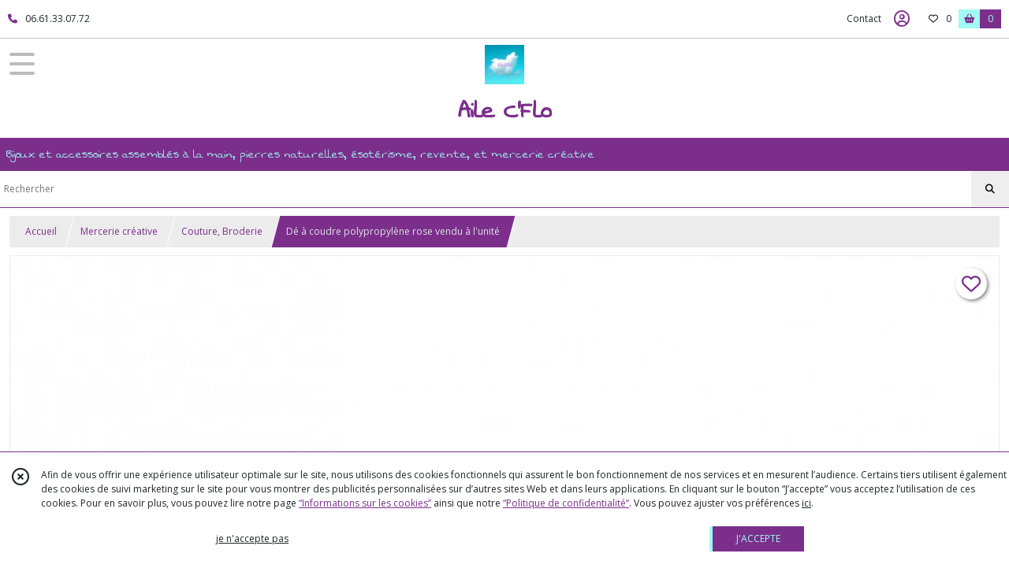

--- FILE ---
content_type: text/html; charset=UTF-8
request_url: https://ailecflo.fr/274100-de-a-coudre-polypropylene-rose-vendu-a-l-unite-refd12.html
body_size: 8853
content:
    <!DOCTYPE html>
<html class="no-js">
<head>
  <meta charset="utf-8">
  <title>Dé à coudre polypropylène rose vendu à l&#039;unité | Aile C&#039;Flo</title>
  <meta name="viewport" content="width=device-width, initial-scale=1">
                
      <meta property="og:type" content="product" />
  <meta property="og:url" content="https://ailecflo.fr/274100-de-a-coudre-polypropylene-rose-vendu-a-l-unite-refd12.html" />
  <meta property="og:title" content="Dé à coudre polypropylène rose vendu à l&#039;unité" />
  <meta property="og:description" content="* Je vous propose ce joli dé à coudre rose très girly.. * Ce dé à coudre est en polypropylène soit en plastique rigide.. * Dimensions du dé :. 20 MM..." />
  <meta property="og:image" content="https://eproshopping.cloud/media/c4498a3a5b0a33a6594e96f3ea8c1ae29e4f8736/produit/cb53c8e433ee35c169fbc86f47c3ddf705f9c13e.jpg" />
  <meta property="og:site_name" content="Aile C&#039;Flo" />
                              <script>
    document.documentElement.className = document.documentElement.className.replace(/\bno-js\b/,'js');
  </script>
  <link href="https://fonts.googleapis.com/css2?family=Open+Sans:wght@300..800" rel="stylesheet" type="text/css">
          <link href="https://fonts.googleapis.com/css?family=Swanky+and+Moo+Moo:400" rel="stylesheet" type="text/css">
      <link rel="stylesheet" href="/build/997.ba563669.css"><link rel="stylesheet" href="/build/834.16e61b03.css"><link rel="stylesheet" href="/build/80.41b1edde.css"><link rel="stylesheet" href="/build/frontend.ba9157c0.css">
  <link rel="stylesheet" href="/theme/css/theme_3719_c1b340a5.css" media="screen">
                          
  <script src="/build/runtime.a75ddfe5.js" defer></script><script src="/build/406.a97bfe4f.js" defer></script><script src="/build/997.8d0fd1da.js" defer></script><script src="/build/923.0164837a.js" defer></script><script src="/build/834.74802303.js" defer></script><script src="/build/80.8bac68f7.js" defer></script><script src="/build/110.9abd3f9c.js" defer></script><script src="/build/609.a2a9851b.js" defer></script><script src="/build/frontend.b0a52ec5.js" defer></script>
    <script>
        document.addEventListener('DOMContentLoaded', function() {
      initProductPage('\u007B\u0022functionalPriceExtension\u0022\u003A\u0022included\u0022\u007D', '\u007B\u0022customizationConfig\u0022\u003A\u005B\u005D,\u0022pricing\u0022\u003A\u005B\u007B\u0022threshold\u0022\u003A1,\u0022frequency\u0022\u003A\u0022none\u0022,\u0022amount\u0022\u003A0.2,\u0022amountWithTax\u0022\u003A0.2,\u0022discountAmount\u0022\u003A0.16,\u0022discountAmountWithTax\u0022\u003A0.16,\u0022discountKind\u0022\u003A\u0022rate\u0022,\u0022discountRate\u0022\u003A0.8,\u0022discountSource\u0022\u003A\u0022promotion\u0022,\u0022discounts\u0022\u003A\u005B\u0022id\u007E\u0022\u005D,\u0022taxes\u0022\u003A\u005B\u007B\u0022type\u0022\u003A\u0022vat\u0022,\u0022amount\u0022\u003A0.0,\u0022rate\u0022\u003A0.0\u007D\u005D\u007D\u005D,\u0022inventories\u0022\u003A\u005B\u007B\u0022id\u0022\u003Anull,\u0022sku\u0022\u003Anull,\u0022availability\u0022\u003A\u0022in_stock\u0022,\u0022displayMode\u0022\u003A\u0022info_and_quantity\u0022,\u0022inventoryMode\u0022\u003A\u0022based_on_stock\u0022,\u0022onDemandDelay\u0022\u003A0,\u0022onDemandText\u0022\u003Anull,\u0022stockQuantity\u0022\u003A12,\u0022storageLocation\u0022\u003Anull,\u0022preparationTime\u0022\u003A0,\u0022eligibleForRestockNotifications\u0022\u003Afalse\u007D\u005D,\u0022id\u0022\u003A\u0022274100\u0022,\u0022title\u0022\u003A\u0022D\\u00e9\u0020\\u00e0\u0020coudre\u0020polypropyl\\u00e8ne\u0020rose\u0020vendu\u0020\\u00e0\u0020l\u0027unit\\u00e9\u0022,\u0022reference\u0022\u003A\u0022D13\u0022,\u0022description\u0022\u003A\u0022\u003Cdiv\u0020style\u003D\\\u0022text\u002Dalign\u003A\u0020center\u003B\\\u0022\u003E\u003Cspan\u0020style\u003D\\\u0022color\u003A\u0020\u0023800080\u003B\\\u0022\u003E\u003Cspan\u0020style\u003D\\\u0022font\u002Dsize\u003A\u002014pt\u003B\\\u0022\u003E\u002A\u0026nbsp\u003BJe\u0020vous\u0020propose\u0020ce\u0020joli\u0020d\u0026eacute\u003B\u0020\u0026agrave\u003B\u0020coudre\u0020rose\u0020tr\u0026egrave\u003Bs\u0020girly.\u003C\\\/span\u003E\u003Cbr\u0020\\\/\u003E\u003Cbr\u0020\\\/\u003E\u003Cspan\u0020style\u003D\\\u0022font\u002Dsize\u003A\u002014pt\u003B\\\u0022\u003E\u002A\u0020Ce\u0020d\u0026eacute\u003B\u0020\u0026agrave\u003B\u0020coudre\u0020est\u0020en\u0020polypropyl\u0026egrave\u003Bne\u0020soit\u0020en\u0020plastique\u0020rigide.\u003C\\\/span\u003E\u003Cbr\u0020\\\/\u003E\u003Cbr\u0020\\\/\u003E\u003Cspan\u0020style\u003D\\\u0022font\u002Dsize\u003A\u002014pt\u003B\\\u0022\u003E\u002A\u0020Dimensions\u0020du\u0020d\u0026eacute\u003B\u0020\u003A\u003C\\\/span\u003E\u003Cbr\u0020\\\/\u003E\u003Cspan\u0020style\u003D\\\u0022font\u002Dsize\u003A\u002014pt\u003B\\\u0022\u003E20\u0020MM\u0020de\u0020longueur\u003C\\\/span\u003E\u003Cbr\u0020\\\/\u003E\u003Cspan\u0020style\u003D\\\u0022font\u002Dsize\u003A\u002014pt\u003B\\\u0022\u003E19\u0020MM\u0020de\u0020diam\u0026egrave\u003Btre\u0020ext\u0026eacute\u003Brieur\u003C\\\/span\u003E\u003Cbr\u0020\\\/\u003E\u003Cspan\u0020style\u003D\\\u0022font\u002Dsize\u003A\u002014pt\u003B\\\u0022\u003E17\u0020MM\u0020de\u0020diam\u0026egrave\u003Btre\u0020int\u0026eacute\u003Brieur\u003C\\\/span\u003E\u003Cbr\u0020\\\/\u003E\u003Cbr\u0020\\\/\u003E\u003Cspan\u0020style\u003D\\\u0022font\u002Dsize\u003A\u002014pt\u003B\\\u0022\u003E\u002A\u0020En\u0020fonction\u0020de\u0020votre\u0020moniteur\u0020la\u0020couleur\u0020peut\u0020\u0026ecirc\u003Btre\u0020l\u0026eacute\u003Bg\u0026egrave\u003Brement\u0020diff\u0026eacute\u003Brente.\u003C\\\/span\u003E\u003Cbr\u0020\\\/\u003E\u003Cbr\u0020\\\/\u003E\u003Cspan\u0020style\u003D\\\u0022background\u002Dcolor\u003A\u0020\u0023ccffff\u003B\u0020font\u002Dsize\u003A\u002014pt\u003B\\\u0022\u003E\u002A\u0020Les\u0020frais\u0020de\u0020livraison\u0020incluent\u0020l\u0027emballage\u0020prot\u0026eacute\u003Bg\u0026eacute\u003B\u0020et\u0020le\u0020port\u0020en\u0020suivi.\u003C\\\/span\u003E\u003Cbr\u0020\\\/\u003E\u003C\\\/span\u003E\u003C\\\/div\u003E\u0022,\u0022shortDescription\u0022\u003Anull,\u0022position\u0022\u003A0,\u0022category\u0022\u003A\u0022id\u007E25928\u0022,\u0022mediaObjects\u0022\u003A\u005B\u0022id\u007E526069\u0022,\u0022id\u007E526071\u0022,\u0022id\u007E526074\u0022\u005D,\u0022isOptionRequired\u0022\u003Afalse,\u0022optionHelper\u0022\u003A\u0022\u0022,\u0022optionLabel\u0022\u003A\u0022\u0022,\u0022options\u0022\u003A\u005B\u005D\u007D', '\u005B\u005D');
          });
  </script>
</head>
<body>

      
<header class="t_A05  ecommerce">
  <div class="HeaderTop">
    <div class="wrapper">
      <div class="main">
                  <a href="tel:06.61.33.07.72">
            <span class="icon fa-solid fa-phone"></span>
            <span class="text">06.61.33.07.72</span>
          </a>
              </div>
      <div class="aside">
                    <ul class="PageLinkContainer level-0" >
                    <li>
                  <a href="/page/qui-sommes-nous.html">
                        <span class="text">Qui sommes nous ?</span>
                      </a>
                      </li>
      </ul>

        <ul>
                      <li class="contact">
              <a href="/contactez-nous">Contact</a>
            </li>
                                                                                        <li class="login">
                    <a class="js-adv-modal-open" href="/login" aria-label="Espace client">
                      <span class="far fa-user-circle"></span>
                    </a>
                  </li>
                                                                    <li class="favorite">
                <a href="/espace-client/mes-favoris">
                  <div class="icon"><span class="fa-regular fa-heart"></span></div>
                  <div class="counter js-favoriteTotal-total-products">0</div>
                </a>
              </li>
                                      <li class="cart">
                <a href="/panier">
                  <div class="icon"><span class="fas fa-shopping-basket"></span></div>
                  <div class="counter js-cartTotal-total-products">0</div>
                </a>
              </li>
                              </ul>
      </div>
    </div>
  </div>
  <div class="HeaderMiddle">
    <div class="wrapper with-title">
      <div id="header-menu-mobile-toggle">
        <span>Toggle Menu</span>
      </div>
      <div class="aside">
        <div class="search-form">
          <input type="search" data-url="/catalogue" placeholder="Rechercher">
          <button aria-label="Rechercher"><i class="fa-solid fa-search"></i></button>
        </div>
      </div>
      <div class="main">
        <a href="/">
          <img src="https://eproshopping.cloud/media/c4498a3a5b0a33a6594e96f3ea8c1ae29e4f8736/logo/22b8f36ae3c3b6d1dd8b4d653a4054c4a09e0e57.jpeg" class="js-PreviewLogo">
          <div>
                                          <div class="title js-PreviewTitle">Aile C&#039;Flo</div>
                                                    <div class="baseline js-PreviewBaseline">Bijoux et accessoires assemblés à la main, pierres naturelles,  ésotérisme, revente, et mercerie créative</div>
                      </div>
        </a>
      </div>
      <div class="aside">
        <ul>
          <li class="contact">
            <a href="/contactez-nous">
              <div class="icon"><span class="fas fa-envelope"></span></div>
              <div class="text">CONTACT</div>
            </a>
          </li>
                                    <li class="login">
                <a class="js-adv-modal-open" href="/login">
                  <div class="icon"><span class="fas fa-user"></span></div>
                  <div class="text">SE CONNECTER</div>
                </a>
              </li>
                                            <li class="cart">
              <a href="/panier">
                <div class="icon"><span class="fas fa-shopping-cart"></span></div>
                <div class="text">PANIER</div>
                <div class="counter js-cartTotal-total-products">0</div>
              </a>
            </li>
                  </ul>
      </div>
    </div>
  </div>
    <nav class="Menu t_C01">
  <div>
    <ul class="level-0 " >
                    <li>
                              <a href="/">
                              <span class="icon fas fa-home mr-0"></span>
                            <span class="text"></span>
                          </a>
                                </li>
                      <li>
                              <a href="/catalogue">
                            <span class="text">Tous nos produits</span>
                              <span class="fa-solid fa-chevron-right"></span>
                          </a>
                                    <ul class="level-1 display-left" style="display:none">
      <li class="MobileHeaderMenu">
              <a href="/catalogue">
                    <span class="text">Tous nos produits</span>
        </a>
          </li>
                    <li>
                              <a href="/catalogue/187191-pierres-naturelles">
                            <span class="text">Pierres Naturelles</span>
                              <span class="fa-solid fa-chevron-right"></span>
                          </a>
                                    <ul class="level-2 " >
      <li class="MobileHeaderMenu">
              <a href="/catalogue/187191-pierres-naturelles">
                    <span class="text">Pierres Naturelles</span>
        </a>
          </li>
                    <li>
                              <a href="/catalogue/187206-divers">
                            <span class="text">Pierres multiples</span>
                          </a>
                                </li>
                      <li>
                              <a href="/catalogue/187202-amazonite">
                            <span class="text">Amazonite</span>
                          </a>
                                </li>
                      <li>
                              <a href="/catalogue/187199-amethyste">
                            <span class="text">Améthyste</span>
                          </a>
                                </li>
                      <li>
                              <a href="/catalogue/234562-aventurine">
                            <span class="text">Aventurine</span>
                          </a>
                                </li>
                      <li>
                              <a href="/catalogue/187754-cristal-de-roche">
                            <span class="text">Cristal de Roche</span>
                          </a>
                                </li>
                      <li>
                              <a href="/catalogue/187205-cornaline">
                            <span class="text">Cornaline</span>
                          </a>
                                </li>
                      <li>
                              <a href="/catalogue/187219-hematite">
                            <span class="text">Hématite</span>
                          </a>
                                </li>
                      <li>
                              <a href="/catalogue/277572-Jaspe-rouge">
                            <span class="text">Jaspe rouge</span>
                          </a>
                                </li>
                      <li>
                              <a href="/catalogue/277581-Lapis-Lazuli">
                            <span class="text">Lapis Lazuli</span>
                          </a>
                                </li>
                      <li>
                              <a href="/catalogue/187204-larvikite">
                            <span class="text">Larvikite</span>
                          </a>
                                </li>
                      <li>
                              <a href="/catalogue/263419-Obsidienne-Flocon-de-Neige">
                            <span class="text">Obsidienne Flocon de Neige</span>
                          </a>
                                </li>
                      <li>
                              <a href="/catalogue/187757-oeil-de-faucon">
                            <span class="text">Oeil de Faucon</span>
                          </a>
                                </li>
                      <li>
                              <a href="/catalogue/187203-oeil-de-tigre">
                            <span class="text">Oeil de tigre</span>
                          </a>
                                </li>
                      <li>
                              <a href="/catalogue/187201-quartz-rose">
                            <span class="text">Quartz Rose</span>
                          </a>
                                </li>
                      <li>
                              <a href="/catalogue/187759-sodalite">
                            <span class="text">Sodalite</span>
                          </a>
                                </li>
                      <li>
                              <a href="/catalogue/187208-turquoise">
                            <span class="text">Turquoise</span>
                          </a>
                                </li>
                      <li>
                              <a href="/catalogue/347882-Howlite">
                            <span class="text">Howlite</span>
                          </a>
                                </li>
      </ul>
              </li>
                      <li>
                              <a href="/catalogue/14798-aile-c-flo-creations-faites-main">
                            <span class="text">Bijoux et accessoires </span>
                          </a>
                                </li>
                      <li>
                              <a href="/catalogue/251420-les-pochettes">
                            <span class="text">Les Pochettes </span>
                          </a>
                                </li>
                      <li>
                              <a href="/catalogue/144770-mercerie-creative">
                            <span class="text">Mercerie créative</span>
                              <span class="fa-solid fa-chevron-right"></span>
                          </a>
                                    <ul class="level-2 " >
      <li class="MobileHeaderMenu">
              <a href="/catalogue/144770-mercerie-creative">
                    <span class="text">Mercerie créative</span>
        </a>
          </li>
                    <li>
                              <a href="/catalogue/144771-apprets-accessoires">
                            <span class="text">Apprêts, accessoires</span>
                          </a>
                                </li>
                      <li>
                              <a href="/catalogue/14794-boutons">
                            <span class="text">Boutons</span>
                          </a>
                                </li>
                      <li>
                              <a href="/catalogue/14787-breloques-charms">
                            <span class="text">Breloques</span>
                          </a>
                                </li>
                      <li>
                              <a href="/catalogue/30750-cabochons">
                            <span class="text">Cabochons</span>
                          </a>
                                </li>
                      <li>
                              <a href="/catalogue/25928-couture">
                            <span class="text">Couture, Broderie</span>
                          </a>
                                </li>
                      <li>
                              <a href="/catalogue/14799-papeterie-scrapbooking">
                            <span class="text">Papeterie , scrapbooking</span>
                          </a>
                                </li>
                      <li>
                              <a href="/catalogue/14789-perles">
                            <span class="text">Perles</span>
                          </a>
                                </li>
                      <li>
                              <a href="/catalogue/9253-rubans">
                            <span class="text">Rubans</span>
                          </a>
                                </li>
      </ul>
              </li>
                      <li>
                              <a href="/catalogue/299819-Esoterisme">
                            <span class="text">Ésotérisme</span>
                          </a>
                                </li>
      </ul>
              </li>
                      <li>
                              <a href="/catalogue/187191-pierres-naturelles">
                            <span class="text">Pierres Naturelles</span>
                              <span class="fa-solid fa-chevron-right"></span>
                          </a>
                                    <ul class="level-1 " style="display:none">
      <li class="MobileHeaderMenu">
              <a href="/catalogue/187191-pierres-naturelles">
                    <span class="text">Pierres Naturelles</span>
        </a>
          </li>
                    <li>
                              <a href="/catalogue/187206-divers">
                            <span class="text">Pierres multiples</span>
                          </a>
                                </li>
                      <li>
                              <a href="/catalogue/187202-amazonite">
                            <span class="text">Amazonite</span>
                          </a>
                                </li>
                      <li>
                              <a href="/catalogue/187199-amethyste">
                            <span class="text">Améthyste</span>
                          </a>
                                </li>
                      <li>
                              <a href="/catalogue/234562-aventurine">
                            <span class="text">Aventurine</span>
                          </a>
                                </li>
                      <li>
                              <a href="/catalogue/187754-cristal-de-roche">
                            <span class="text">Cristal de Roche</span>
                          </a>
                                </li>
                      <li>
                              <a href="/catalogue/187205-cornaline">
                            <span class="text">Cornaline</span>
                          </a>
                                </li>
                      <li>
                              <a href="/catalogue/187219-hematite">
                            <span class="text">Hématite</span>
                          </a>
                                </li>
                      <li>
                              <a href="/catalogue/277572-Jaspe-rouge">
                            <span class="text">Jaspe rouge</span>
                          </a>
                                </li>
                      <li>
                              <a href="/catalogue/277581-Lapis-Lazuli">
                            <span class="text">Lapis Lazuli</span>
                          </a>
                                </li>
                      <li>
                              <a href="/catalogue/187204-larvikite">
                            <span class="text">Larvikite</span>
                          </a>
                                </li>
                      <li>
                              <a href="/catalogue/263419-Obsidienne-Flocon-de-Neige">
                            <span class="text">Obsidienne Flocon de Neige</span>
                          </a>
                                </li>
                      <li>
                              <a href="/catalogue/187757-oeil-de-faucon">
                            <span class="text">Oeil de Faucon</span>
                          </a>
                                </li>
                      <li>
                              <a href="/catalogue/187203-oeil-de-tigre">
                            <span class="text">Oeil de tigre</span>
                          </a>
                                </li>
                      <li>
                              <a href="/catalogue/187201-quartz-rose">
                            <span class="text">Quartz Rose</span>
                          </a>
                                </li>
                      <li>
                              <a href="/catalogue/187759-sodalite">
                            <span class="text">Sodalite</span>
                          </a>
                                </li>
                      <li>
                              <a href="/catalogue/187208-turquoise">
                            <span class="text">Turquoise</span>
                          </a>
                                </li>
                      <li>
                              <a href="/catalogue/347882-Howlite">
                            <span class="text">Howlite</span>
                          </a>
                                </li>
      </ul>
              </li>
                      <li>
                              <a href="/catalogue/14798-aile-c-flo-creations-faites-main">
                            <span class="text">Bijoux et accessoires </span>
                          </a>
                                </li>
                      <li>
                              <a href="/catalogue/251420-les-pochettes">
                            <span class="text">Les Pochettes </span>
                          </a>
                                </li>
                      <li>
                              <a href="/catalogue/144770-mercerie-creative">
                            <span class="text">Mercerie créative</span>
                              <span class="fa-solid fa-chevron-right"></span>
                          </a>
                                    <ul class="level-1 " style="display:none">
      <li class="MobileHeaderMenu">
              <a href="/catalogue/144770-mercerie-creative">
                    <span class="text">Mercerie créative</span>
        </a>
          </li>
                    <li>
                              <a href="/catalogue/144771-apprets-accessoires">
                            <span class="text">Apprêts, accessoires</span>
                          </a>
                                </li>
                      <li>
                              <a href="/catalogue/14794-boutons">
                            <span class="text">Boutons</span>
                          </a>
                                </li>
                      <li>
                              <a href="/catalogue/14787-breloques-charms">
                            <span class="text">Breloques</span>
                          </a>
                                </li>
                      <li>
                              <a href="/catalogue/30750-cabochons">
                            <span class="text">Cabochons</span>
                          </a>
                                </li>
                      <li>
                              <a href="/catalogue/25928-couture">
                            <span class="text">Couture, Broderie</span>
                          </a>
                                </li>
                      <li>
                              <a href="/catalogue/14799-papeterie-scrapbooking">
                            <span class="text">Papeterie , scrapbooking</span>
                          </a>
                                </li>
                      <li>
                              <a href="/catalogue/14789-perles">
                            <span class="text">Perles</span>
                          </a>
                                </li>
                      <li>
                              <a href="/catalogue/9253-rubans">
                            <span class="text">Rubans</span>
                          </a>
                                </li>
      </ul>
              </li>
                      <li>
                              <a href="/catalogue/299819-Esoterisme">
                            <span class="text">Ésotérisme</span>
                          </a>
                                </li>
      </ul>
    <span id="MenuIndicator"></span>
  </div>
</nav>

  <div class="HeaderBottom">
    <div class="baseline js-PreviewBaseline">
      Bijoux et accessoires assemblés à la main, pierres naturelles,  ésotérisme, revente, et mercerie créative
    </div>
    <div class="search-form">
      <input type="search" data-url="/catalogue" placeholder="Rechercher">
      <button aria-label="Rechercher"><i class="fa-solid fa-search"></i></button>
    </div>
  </div>
</header>

    <nav aria-label="breadcrumb">
    <ol class="Breadcrumb">
      <li><a href="/">Accueil</a></li>
              <li><a href="/catalogue/144770-mercerie-creative">Mercerie créative</a></li>
              <li><a href="/catalogue/25928-couture">Couture, Broderie</a></li>
            <li class="active" aria-current="page">Dé à coudre polypropylène rose vendu à l&#039;unité</li>
    </ol>
  </nav>
  <main class="ProductPage" itemscope itemtype="https://schema.org/Product">
    <div class="ProductHeader">
      <div class="ProductGallery">
            <div class="ProductFavorite js-toggle-favorite " data-url="/applications/favorite-list/toggle?id=P-274100">
    <span class="fa-solid fa-heart"></span>
    <span class="fa-solid fa-heart-circle-minus hover" title="Retirer de ma liste de favoris"></span>
    <span class="fa-regular fa-heart"></span>
    <span class="fa-regular fa-heart-circle-plus hover" title="Ajouter à ma liste de favoris"></span>
  </div>
  <div id="product-gallery">
            <a href="https://eproshopping.cloud/media/c4498a3a5b0a33a6594e96f3ea8c1ae29e4f8736/produit/cb53c8e433ee35c169fbc86f47c3ddf705f9c13e-lg.jpg"><img src="https://eproshopping.cloud/media/c4498a3a5b0a33a6594e96f3ea8c1ae29e4f8736/produit/cb53c8e433ee35c169fbc86f47c3ddf705f9c13e.jpg" itemprop="image"></a>
                <a href="https://eproshopping.cloud/media/c4498a3a5b0a33a6594e96f3ea8c1ae29e4f8736/produit/547cc40cddaf41992a9f404c910f5325a352e2f7-lg.jpg"><img src="https://eproshopping.cloud/media/c4498a3a5b0a33a6594e96f3ea8c1ae29e4f8736/produit/547cc40cddaf41992a9f404c910f5325a352e2f7.jpg"></a>
                <a href="https://eproshopping.cloud/media/c4498a3a5b0a33a6594e96f3ea8c1ae29e4f8736/produit/3eba334abe37b3c5feeec85f9e156ee96fc65b19-lg.jpg"><img src="https://eproshopping.cloud/media/c4498a3a5b0a33a6594e96f3ea8c1ae29e4f8736/produit/3eba334abe37b3c5feeec85f9e156ee96fc65b19.jpg"></a>
      </div>
  <div class="product-image-slider-thumbnails">
          <div class="product-image-thumbnails">
        <div><img src="https://eproshopping.cloud/media/c4498a3a5b0a33a6594e96f3ea8c1ae29e4f8736/produit/cb53c8e433ee35c169fbc86f47c3ddf705f9c13e.jpg"></div>
      </div>
          <div class="product-image-thumbnails">
        <div><img src="https://eproshopping.cloud/media/c4498a3a5b0a33a6594e96f3ea8c1ae29e4f8736/produit/547cc40cddaf41992a9f404c910f5325a352e2f7.jpg"></div>
      </div>
          <div class="product-image-thumbnails">
        <div><img src="https://eproshopping.cloud/media/c4498a3a5b0a33a6594e96f3ea8c1ae29e4f8736/produit/3eba334abe37b3c5feeec85f9e156ee96fc65b19.jpg"></div>
      </div>
      </div>
<div class="SocialShare">
              <a class="SocialShare-link facebook" href="https://www.facebook.com/share.php?u=https%3A%2F%2Failecflo.fr%2F274100-de-a-coudre-polypropylene-rose-vendu-a-l-unite-refd12.html" target="_blank"><i class="fab fa-facebook-square"></i> Partager</a>
      <a class="SocialShare-link pinterest" data-base="http://pinterest.com/pin/create/button/?url=https%3A%2F%2Failecflo.fr%2F274100-de-a-coudre-polypropylene-rose-vendu-a-l-unite-refd12.html&description=D%C3%A9%20%C3%A0%20coudre%20polypropyl%C3%A8ne%20rose%20vendu%20%C3%A0%20l%27unit%C3%A9&media=" href="http://pinterest.com/pin/create/button/?url=https%3A%2F%2Failecflo.fr%2F274100-de-a-coudre-polypropylene-rose-vendu-a-l-unite-refd12.html&description=D%C3%A9%20%C3%A0%20coudre%20polypropyl%C3%A8ne%20rose%20vendu%20%C3%A0%20l%27unit%C3%A9&media=https%3A%2F%2Feproshopping.cloud%2Fmedia%2Fc4498a3a5b0a33a6594e96f3ea8c1ae29e4f8736%2Fproduit%2Fcb53c8e433ee35c169fbc86f47c3ddf705f9c13e-lg.jpg" target="_blank"><i class="fab fa-pinterest"></i> Enregistrer</a>
    <a class="SocialShare-link twitter" href="https://twitter.com/intent/tweet?original_referer=https%3A%2F%2Failecflo.fr%2F274100-de-a-coudre-polypropylene-rose-vendu-a-l-unite-refd12.html&text=D%C3%A9%20%C3%A0%20coudre%20polypropyl%C3%A8ne%20rose%20vendu%20%C3%A0%20l%27unit%C3%A9&url=https%3A%2F%2Failecflo.fr%2F274100-de-a-coudre-polypropylene-rose-vendu-a-l-unite-refd12.html" target="_blank"><i class="fab fa-x-twitter"></i> Poster</a>
</div>

      </div>
      <div class="ProductBrief">
        <h1 itemprop="name">Dé à coudre polypropylène rose vendu à l&#039;unité</h1>
<div class="mt-1 d-flex align-items-center justify-content-between">
      <a class="ProductCategory" href="/catalogue/25928-couture" itemprop="category">Couture, Broderie</a>
    </div>
<div class="ProductReference js-ProductReferenceValue">
      Référence :&nbsp;<span class="content" itemprop="sku">D13</span>
  </div>
  <div class="ProductPrice js-ProductPriceValue"  itemprop="offers" itemscope itemtype="https://schema.org/Offer">
          <div class="Price ">
                        <span class="Price-crossed">
                <span class="integer">0</span>
                  <span class="currency-sup">€</span>
          <span class="fractional">20</span>
                </span>
            <span class="Price-value" itemprop="price" content="0.04">
                <span class="integer">0</span>
                  <span class="currency-sup" itemprop="priceCurrency" content="EUR">€</span>
          <span class="fractional">04</span>
                      </span>
              <span class="Price-periodKind"></span>
                  </div>

  </div>
  <div class="js-ProductDiscountValue">      <div class="Discount">
              <span class="Discount-source">PROMOTION</span>
                          <span class="Discount-value">
          <span class="sign">-</span>
          <span class="integer">80</span>
          <span class="symbol">%</span>
        </span>
          </div>
  </div>
    <div class="ProductActionOption"></div>
  <div class="ProductActionQuantity">
    <input type="number" min="1" step="1" value="1" required aria-label="Quantité">
    <div class="ProductStock js-ProductStockValue">
                                <div class="ProductStock-info in_stock" data-sold-out="false">En stock</div>
                                <div class="ProductStock-details">
                            Quantité disponible : 12
            </div>
                            </div>
  </div>
      <div class="ProductActionButton-Error missing-variant">Veuillez sélectionner une version du produit</div>
  <div class="ProductActionButton-Error missing-customization">Veuillez sélectionner votre personnalisation</div>
  <div class="ProductActionButton-Error quantity">Veuillez sélectionner votre quantité</div>
  <div class="ProductActionButton-Error sold-out">Article épuisé</div>
  <div class="ProductActionButton-Container">
                                                <button type="button" class="ProductActionButton js-add-to-cart " data-url="/panier/ajouter" data-id="P-274100">
        AJOUTER AU PANIER
      </button>
      <button type="button" class="ProductActionButton js-warn-for-restock d-none" data-url="/applications/restock-notifications/subscribe" data-id="P-274100">
        PRÉVENEZ-MOI DU RETOUR EN STOCK
      </button>
                    <button type="button" class="ProductFavorite js-toggle-favorite " data-url="/applications/favorite-list/toggle?id=P-274100" aria-label="Ajouter/Retirer de ma liste de favoris">
        <span class="fa-solid fa-heart"></span>
        <span class="fa-solid fa-heart-circle-minus hover" title="Retirer de ma liste de favoris"></span>
        <span class="fa-regular fa-heart"></span>
        <span class="fa-regular fa-heart-circle-plus hover" title="Ajouter à ma liste de favoris"></span>
      </button>
      </div>
  <div class="ProductBrief-requestInfo js-adv-modal-open" data-url="/produit/274100/demande-info">
    <i class="fa-regular fa-comments"></i>&nbsp;&nbsp;POSER UNE QUESTION
  </div>
  <div class="PremiumWidget-container lr top">
            <div class="PremiumWidget">
        <div class="icon"><span class="fas fa-gift"></span></div>
        <div>
          <div class="title">FRAIS DE LIVRAISON OFFERTS SUR LES BIJOUX</div>
          <div class="subtitle">ET Dès 60€ d&#039;achat sur l&#039;ensemble de la boutique! (en France)</div>
        </div>
      </div>
                <div class="PremiumWidget">
        <div class="icon"><span class="fas fa-lock"></span></div>
        <div>
          <div class="title">PAIEMENT SÉCURISÉ</div>
          <div class="subtitle">Visa, Mastercard, paypal</div>
        </div>
      </div>
                <div class="PremiumWidget">
        <div class="icon"><span class="fas fa-truck"></span></div>
        <div>
          <div class="title">LIVRAISON OFFERTE sur les Bijoux Forfait unique de 3,80€ pour les autres articles</div>
          <div class="subtitle">Expédition en suivi sous 2 jours ouvrés</div>
        </div>
      </div>
                <div class="PremiumWidget">
        <div class="icon"><span class="fab fa-facebook-square"></span></div>
        <div>
          <div class="title">RETROUVEZ MOI SUR FACEBOOK</div>
          <div class="subtitle">Aile C&#039;Flo et Aile C&#039;Flo Guidances Partages et énergies Positives</div>
        </div>
      </div>
      </div>


      </div>
    </div>
    <div class="ProductContent">
        <div class="ProductDescription">
    <div class="title">Description</div>
    <div class="content" itemprop="description"><div style="text-align: center;"><span style="color: #800080;"><span style="font-size: 14pt;">*&nbsp;Je vous propose ce joli d&eacute; &agrave; coudre rose tr&egrave;s girly.</span><br /><br /><span style="font-size: 14pt;">* Ce d&eacute; &agrave; coudre est en polypropyl&egrave;ne soit en plastique rigide.</span><br /><br /><span style="font-size: 14pt;">* Dimensions du d&eacute; :</span><br /><span style="font-size: 14pt;">20 MM de longueur</span><br /><span style="font-size: 14pt;">19 MM de diam&egrave;tre ext&eacute;rieur</span><br /><span style="font-size: 14pt;">17 MM de diam&egrave;tre int&eacute;rieur</span><br /><br /><span style="font-size: 14pt;">* En fonction de votre moniteur la couleur peut &ecirc;tre l&eacute;g&egrave;rement diff&eacute;rente.</span><br /><br /><span style="background-color: #ccffff; font-size: 14pt;">* Les frais de livraison incluent l'emballage prot&eacute;g&eacute; et le port en suivi.</span><br /></span></div></div>
  </div>
<div class="ProductRecommandation">
  <div class="ProductRecommandation-title">Vous pourriez aussi être intéressé par</div>
  <div class="ProductItemGrid-container">
            <a class="ProductItemGrid t_D03 " href="/315791-noeud-blanc-a-pois-roses-et-blancs-en-ruban-vendu-a-l-unite-refd31.html">
            <div class="ProductFavorite js-toggle-favorite " data-url="/applications/favorite-list/toggle?id=P-315791">
      <span class="fa-solid fa-heart"></span>
      <span class="fa-solid fa-heart-circle-minus hover" title="Retirer de ma liste de favoris"></span>
      <span class="fa-regular fa-heart"></span>
      <span class="fa-regular fa-heart-circle-plus hover" title="Ajouter à ma liste de favoris"></span>
    </div>
    <div class="image ">
    <div>
      <img src="https://eproshopping.cloud/media/c4498a3a5b0a33a6594e96f3ea8c1ae29e4f8736/produit/f636de84154a6af7b19ecc1acd23025619c94832.jpg">
    </div>
                    <div class="Discount">
              <span class="Discount-source">PROMOTION</span>
                          <span class="Discount-value">
          <span class="sign">-</span>
          <span class="integer">70</span>
          <span class="symbol">%</span>
        </span>
          </div>
  
      </div>
  <div class="title-price">
    <div class="title">Noeud blanc à pois roses et blancs en ruban vendu à l&#039;unité</div>
            <div class="Price ">
                      <span class="Price-value">
                <span class="integer">0</span>
                  <span class="currency-sup">€</span>
          <span class="fractional">06</span>
                      </span>
              <span class="Price-periodKind"></span>
                            <span class="Price-crossed">
                <span class="integer">0</span>
                  <span class="currency-sup">€</span>
          <span class="fractional">20</span>
                </span>
            </div>

      </div>
      <div class="category">
              Couture, Broderie
          </div>
      <div class="button">
              <button type="button" class="js-add-to-cart" data-url="/panier/ajouter" data-id="P-315791">
        AJOUTER
      </button>
      </div>
</a>

            <a class="ProductItemGrid t_D03 " href="/319755-clip-attache-tetine-en-bois-bonhommes-de-neige-refd37.html">
            <div class="ProductFavorite js-toggle-favorite " data-url="/applications/favorite-list/toggle?id=P-319755">
      <span class="fa-solid fa-heart"></span>
      <span class="fa-solid fa-heart-circle-minus hover" title="Retirer de ma liste de favoris"></span>
      <span class="fa-regular fa-heart"></span>
      <span class="fa-regular fa-heart-circle-plus hover" title="Ajouter à ma liste de favoris"></span>
    </div>
    <div class="image ">
    <div>
      <img src="https://eproshopping.cloud/media/c4498a3a5b0a33a6594e96f3ea8c1ae29e4f8736/produit/09c5a84f91e1154b8154aeab04123e55d41c731b.jpg">
    </div>
                    <div class="Discount">
              <span class="Discount-source">PROMOTION</span>
                          <span class="Discount-value">
          <span class="sign">-</span>
          <span class="integer">60</span>
          <span class="symbol">%</span>
        </span>
          </div>
  
      </div>
  <div class="title-price">
    <div class="title">Clip attache tétine en bois bonhommes de neige vendu à l&#039;unité</div>
            <div class="Price ">
                      <span class="Price-value">
                <span class="integer">0</span>
                  <span class="currency-sup">€</span>
          <span class="fractional">48</span>
                      </span>
              <span class="Price-periodKind"></span>
                            <span class="Price-crossed">
                <span class="integer">1</span>
                  <span class="currency-sup">€</span>
          <span class="fractional">20</span>
                </span>
            </div>

      </div>
      <div class="category">
              Couture, Broderie
          </div>
      <div class="button">
              <button type="button" class="js-add-to-cart" data-url="/panier/ajouter" data-id="P-319755">
        AJOUTER
      </button>
      </div>
</a>

            <a class="ProductItemGrid t_D03 " href="/333954-assortiment-de-10-de-echevettes-de-couleurs-refd39.html">
            <div class="ProductFavorite js-toggle-favorite " data-url="/applications/favorite-list/toggle?id=P-333954">
      <span class="fa-solid fa-heart"></span>
      <span class="fa-solid fa-heart-circle-minus hover" title="Retirer de ma liste de favoris"></span>
      <span class="fa-regular fa-heart"></span>
      <span class="fa-regular fa-heart-circle-plus hover" title="Ajouter à ma liste de favoris"></span>
    </div>
    <div class="image ">
    <div>
      <img src="https://eproshopping.cloud/media/c4498a3a5b0a33a6594e96f3ea8c1ae29e4f8736/produit/554a375aacc41f614a2f6bbf583dd76f3681775e.jpg">
    </div>
                    <div class="Discount">
              <span class="Discount-source">PROMOTION</span>
                          <span class="Discount-value">
          <span class="sign">-</span>
          <span class="integer">50</span>
          <span class="symbol">%</span>
        </span>
          </div>
  
      </div>
  <div class="title-price">
    <div class="title">Assortiment de 10 de échevettes de couleurs RefD39</div>
            <div class="Price ">
                      <span class="Price-value">
                <span class="integer">1</span>
                  <span class="currency-sup">€</span>
          <span class="fractional">25</span>
                      </span>
              <span class="Price-periodKind"></span>
                            <span class="Price-crossed">
                <span class="integer">2</span>
                  <span class="currency-sup">€</span>
          <span class="fractional">50</span>
                </span>
            </div>

      </div>
      <div class="category">
              Couture, Broderie
          </div>
      <div class="button">
              <button type="button" class="js-add-to-cart" data-url="/panier/ajouter" data-id="P-333954">
        AJOUTER
      </button>
      </div>
</a>

            <a class="ProductItemGrid t_D03 " href="/347289-assortiment-de-10-de-echevettes-de-couleurs-refd42.html">
            <div class="ProductFavorite js-toggle-favorite " data-url="/applications/favorite-list/toggle?id=P-347289">
      <span class="fa-solid fa-heart"></span>
      <span class="fa-solid fa-heart-circle-minus hover" title="Retirer de ma liste de favoris"></span>
      <span class="fa-regular fa-heart"></span>
      <span class="fa-regular fa-heart-circle-plus hover" title="Ajouter à ma liste de favoris"></span>
    </div>
    <div class="image ">
    <div>
      <img src="https://eproshopping.cloud/media/c4498a3a5b0a33a6594e96f3ea8c1ae29e4f8736/produit/3dcc58063771b08f8e8722f302fc3fd7cba8a58e.jpg">
    </div>
                    <div class="Discount">
              <span class="Discount-source">PROMOTION</span>
                          <span class="Discount-value">
          <span class="sign">-</span>
          <span class="integer">50</span>
          <span class="symbol">%</span>
        </span>
          </div>
  
      </div>
  <div class="title-price">
    <div class="title">Assortiment de 10 de échevettes de couleurs</div>
            <div class="Price ">
                      <span class="Price-value">
                <span class="integer">1</span>
                  <span class="currency-sup">€</span>
          <span class="fractional">25</span>
                      </span>
              <span class="Price-periodKind"></span>
                            <span class="Price-crossed">
                <span class="integer">2</span>
                  <span class="currency-sup">€</span>
          <span class="fractional">50</span>
                </span>
            </div>

      </div>
      <div class="category">
              Couture, Broderie
          </div>
      <div class="button">
              <button type="button" class="js-add-to-cart" data-url="/panier/ajouter" data-id="P-347289">
        AJOUTER
      </button>
      </div>
</a>

      </div>
</div>

    </div>
  </main>
      <div class="PremiumWidget-container bottom">
            <div class="PremiumWidget">
        <div class="icon"><span class="fas fa-gift"></span></div>
        <div>
          <div class="title">FRAIS DE LIVRAISON OFFERTS SUR LES BIJOUX</div>
          <div class="subtitle">ET Dès 60€ d&#039;achat sur l&#039;ensemble de la boutique! (en France)</div>
        </div>
      </div>
                <div class="PremiumWidget">
        <div class="icon"><span class="fas fa-lock"></span></div>
        <div>
          <div class="title">PAIEMENT SÉCURISÉ</div>
          <div class="subtitle">Visa, Mastercard, paypal</div>
        </div>
      </div>
                <div class="PremiumWidget">
        <div class="icon"><span class="fas fa-truck"></span></div>
        <div>
          <div class="title">LIVRAISON OFFERTE sur les Bijoux Forfait unique de 3,80€ pour les autres articles</div>
          <div class="subtitle">Expédition en suivi sous 2 jours ouvrés</div>
        </div>
      </div>
                <div class="PremiumWidget">
        <div class="icon"><span class="fab fa-facebook-square"></span></div>
        <div>
          <div class="title">RETROUVEZ MOI SUR FACEBOOK</div>
          <div class="subtitle">Aile C&#039;Flo et Aile C&#039;Flo Guidances Partages et énergies Positives</div>
        </div>
      </div>
      </div>

    <div id="blueimp-gallery" class="blueimp-gallery blueimp-gallery-controls" aria-label="image gallery" aria-modal="true" role="dialog">
    <div class="slides" aria-live="polite"></div>
    <h3 class="title"></h3>
    <a class="prev" aria-controls="blueimp-gallery" aria-label="previous slide" aria-keyshortcuts="ArrowLeft"></a>
    <a class="next" aria-controls="blueimp-gallery" aria-label="next slide" aria-keyshortcuts="ArrowRight"></a>
    <a class="close" aria-controls="blueimp-gallery" aria-label="close" aria-keyshortcuts="Escape"></a>
    <a class="play-pause" aria-controls="blueimp-gallery" aria-label="play slideshow" aria-keyshortcuts="Space" aria-pressed="false" role="button"></a>
    <ol class="indicator"></ol>
  </div>
  <template id="CatalogTemplate-ProductOption-select">
    <label class="ProductActionOption-select es-select">
      <select data-option-helper="- Choisissez une version -">
        <option disabled value="-1" selected></option>
      </select>
    </label>
  </template>
    <footer>
  <div>
                        <div class="FooterPayments">
          <div class="FooterPayments-title">Paiements sécurisés</div>
                      <img src="/images/payment/paypal-icon.svg" alt="" title="Paiements sécurisés par PayPal">
                      <img src="/images/payment/visa.svg" alt="" title="VISA">
                      <img src="/images/payment/mastercard.svg" alt="" title="Mastercard">
                      <img src="/images/payment/amex.svg" alt="" title="AMEX">
                  </div>
              <div class="FooterMain">
      <div class="FooterMain-nav">
        <div class="title">Navigation</div>
                      <a href="/" class="es-custom-fg1-hov"><span class="fas fa-chevron-right"></span> Accueil</a>
          <a href="/catalogue" class="es-custom-fg1-hov"><span class="fas fa-chevron-right"></span> Catalogue</a>
          <a href="/contactez-nous" class="es-custom-fg1-hov"><span class="fas fa-chevron-right"></span> Contact</a>
          <a href="/page/qui-sommes-nous.html" class="es-custom-fg1-hov"><span class="fas fa-chevron-right"></span> Qui sommes nous ?</a>
          <a href="/page/cgv.html" class="es-custom-fg1-hov"><span class="fas fa-chevron-right"></span> CGV</a>
    
      </div>
      <div class="FooterMain-legal">
        <div class="title">Mentions légales</div>
                          Ce site est édité par Aile C&#039;Flo représentée par Florence GALLON.<br>
          SIREN : 808646657<br>                <br><span class="website-hosting-detail-toggle">Hébergement via eProShopping</span>
        <div class="website-hosting-detail" style="display: none">
          Hébergeur :<br>
          Planet Service<br />
21 rue Fécamp<br />
75012 Paris<br />

        </div>
                  <a href="/donnees-personnelles">Gestion des cookies</a>
                      <a href="/page/donn%C3%A9es-personnelles.html">Données personnelles</a>
                        </div>
      <div class="FooterMain-address">
        <div class="title js-PreviewTitle">Aile C&#039;Flo</div>
        <span itemscope itemtype="https://schema.org/LocalBusiness" class="zbfc-localbusiness"><span itemprop="address" itemscope itemtype="https://schema.org/PostalAddress" class="zbfc-address zbfc-address-fr"><span itemprop="streetAddress">31 Résidence Diderot<br>TOURLAVILLE</span><br><span itemprop="postalCode">50110</span>&nbsp;<span itemprop="addressLocality">Cherbourg-en-Cotentin</span><br></span><br><meta itemprop="telephone" content="06.61.33.07.72"/><meta itemprop="image" content="https://eproshopping.cloud/media/c4498a3a5b0a33a6594e96f3ea8c1ae29e4f8736/logo/22b8f36ae3c3b6d1dd8b4d653a4054c4a09e0e57.jpeg"/></span>
                  <br><span class="d-none d-md-inline"><i class="fas fa-phone" style="margin-right:2px"></i> 06.61.33.07.72</span>
          <a href="tel:06.61.33.07.72" style="text-decoration: none" class="d-md-none"><i class="fas fa-phone"></i> Téléphone</a>
                          <div class="title mt-3">Suivez nous</div>
          <div class="SocialBlock">
                          <a href="http://Aile C&#039;Flo" target="_blank"><img src="/build/images/logo_btn_facebook.a8c01f87.svg" alt="Facebook"></a>
                                                                                                                                                </div>
                      <div id="LesAvisBadge" class="fixed ">
      <div class="title">Note globale : 5/5</div>
      <a href="/avis">
                  <img src="/images/les-avis/badge-5.png" alt="Badge 5 étoiles Les Avis eProShopping">
                <p>269 avis clients</p>
      </a>
    </div>
  
      </div>
    </div>
  </div>
                <form name="newsletter_subscription" method="post" action="/inscription-newsletter" style="display:none"><div id="newsletter_subscription" action="/inscription-newsletter" style="display:none"><div><label for="newsletter_subscription_email" class="required">Email</label><input type="email" id="newsletter_subscription_email" name="newsletter_subscription[email]" required="required" /></div><input type="hidden" id="newsletter_subscription__token" name="newsletter_subscription[_token]" data-controller="csrf-protection" value="csrf-token" /></div></form>
              <div id="footer-newsletter">
    <div class="wrapper">
        <div class="title">Actualités</div>
        <div class="message">Pour être au courant de nos actualités, des bons plans et des codes promos pensez à vous inscrire à la newsletter</div>
        <div class="action">
            <input type="email" name="email" placeholder="Votre email">
            <button class="btn js-newsletter-subscribe">S&#039;abonner</button>
            <ul></ul>
        </div>
    </div>
</div>

            <div class="d-none" id="ApplicationNewsletterSubscribeModal-body">
  <p class="subtitle">VOUS AIMEZ NOTRE SITE ?</p>
  <p class="title">SUIVEZ NOS ACTUALITÉS</p>
  <p class="message">Pour être au courant de nos actualités, des bons plans et des codes promos pensez à vous inscrire à la newsletter</p>
  <div class="action">
    <input type="email" name="email" placeholder="Votre email">
    <button class="btn js-newsletter-subscribe">S&#039;abonner</button>
    <ul></ul>
  </div>
  <p class="note">
    Vous pourrez facilement vous désinscrire à tout moment via les liens de désinscriptions présents dans chacun de nos emails.
  </p>
</div>
<script>
  document.addEventListener('DOMContentLoaded', function() {
    AdvBsModalCollection.ApplicationNewsletterSubscribeModal = {
      id: 'ApplicationNewsletter-subscribeModal',
      title: '',
      bodySelector: '#ApplicationNewsletterSubscribeModal-body',
      persistent: true,
    };
  });
</script>

        <div class="FooterCopyright">
    <div>
      <span>
                  Copyright Aile C&#039;Flo représentée par Florence GALLON. Tous droits réservés.
                          Site réalisé avec <a href="https://www.eproshopping.fr" target="_blank" >eProShopping</a>
              </span>
              <a class="footer-manager-access-btn" href="//eproshopping.fr/espace-gerant/login" target="_blank" rel="nofollow"><i class="fas fa-sign-in-alt"></i> Accès gérant</a>
          </div>
  </div>
  </footer>


  <div id="CookieBanner" data-url="/maj-cookies" data-ga="UA-109730792-1"    >
    <div class="CookieBanner-close">
      <span class="far fa-times-circle js-cookie-close"></span>
    </div>
    <div class="CookieBanner-text">
      Afin de vous offrir une expérience utilisateur optimale sur le site, nous utilisons des cookies fonctionnels qui assurent le bon fonctionnement de nos services et en mesurent l’audience.
      Certains tiers utilisent également des cookies de suivi marketing sur le site pour vous montrer des publicités personnalisées sur d’autres sites Web et dans leurs applications.
      En cliquant sur le bouton “J’accepte” vous acceptez l’utilisation de ces cookies.
      Pour en savoir plus, vous pouvez lire notre page <a href="/donnees-personnelles">“Informations sur les cookies”</a> ainsi que notre <a href="/page/donn%C3%A9es-personnelles.html">“Politique de confidentialité“</a>.
      Vous pouvez ajuster vos préférences <span class="js-cookie-openPreference">ici</span>.
    </div>
    <div class="CookieBanner-button">
      <button type="button" class="js-cookie-refuse btn btn-link">je n&#039;accepte pas</button>
    </div>
    <div class="CookieBanner-button">
      <button type="button" class="js-cookie-accept btn btn-primary">J&#039;ACCEPTE</button>
    </div>
  </div>
  <template id="CookieEditPreferenceModal-body">
    <ul class="CheckboxGroup">
  <li>
    <input type="checkbox" id="gpdr_fct" name="1" checked disabled>
    <label for="gpdr_fct">
      <span class="title">Fonctionnels</span>
      Les cookies fonctionnels sont nécessaires à l’utilisation et au bon fonctionnement du site Web. Ils vous permettent notamment de mettre des produits dans votre panier d’achat et de procéder au paiement de votre commande. Par conséquent, ces cookies ne peuvent pas être désactivés.
    </label>
  </li>
  <li>
    <input type="checkbox" id="gpdr_an" name="2" >
    <label for="gpdr_an">
      <span class="title">Marketing et analytique</span>
      Ces cookies sont utilisés pour analyser l’audience et le suivi des visites, l’historique de vos achats et votre comportement sur le site Web. Ils pourraient nous permettre de personnaliser votre expérience en ligne en associant vos données à celles d’autres clients qui ont un profil similaire, pour vous montrer des publicités ciblées sur d’autres sites Web et sur des applications tierces. Si vous désactivez ces cookies, votre expérience en ligne risque d’être moins riche et les publicités qui vous seront montrées moins pertinentes.
    </label>
  </li>
</ul>
<div class="text-center">
  <button type="button" class="js-cookie-save btn btn-primary" data-url="/maj-cookies">ENREGISTRER</button>
</div>
  </template>
</body>
</html>
